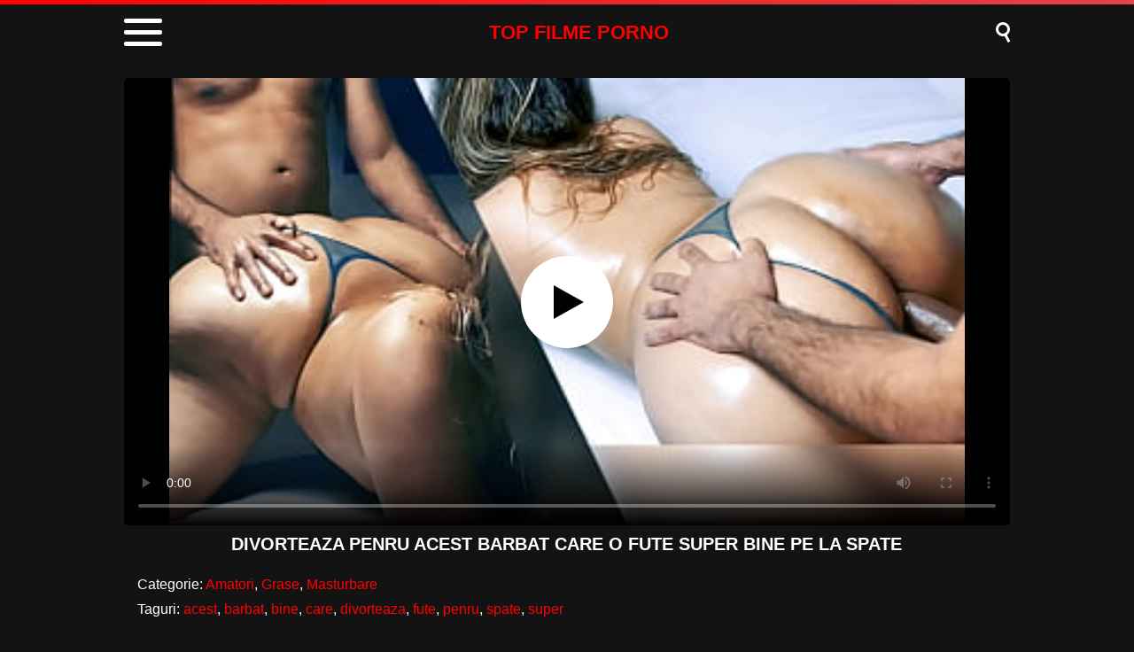

--- FILE ---
content_type: text/html; charset=UTF-8
request_url: https://topfilmeporno.com/divorteaza-penru-acest-barbat-care-o-fute-super-bine-pe-la-spate/
body_size: 9472
content:
<!DOCTYPE html><html lang="ro" translate="no"><head><meta charset="UTF-8"/><meta name="viewport" content="width=device-width, initial-scale=1"><title>Divorteaza penru acest barbat care o fute super bine pe la spate</title><meta name="description" content="Divorteaza penru acest barbat care o fute super bine pe la spate - film porno xxx online gratis"/><script type="application/ld+json">{"@context":"https://schema.org","@graph":[{"@type":"WebSite","@id":"https://topfilmeporno.com","url":"https://topfilmeporno.com","name":"Filme Porno Gratis - Filme XXX Online","publisher":{"@id":"https://topfilmeporno.com"}},{"@type":"WebPage","@id":"https://topfilmeporno.com/divorteaza-penru-acest-barbat-care-o-fute-super-bine-pe-la-spate/","url":"https://topfilmeporno.com/divorteaza-penru-acest-barbat-care-o-fute-super-bine-pe-la-spate/","inLanguage":"ro","name":"Divorteaza penru acest barbat care o fute super bine pe la spate","isPartOf":{"@id":"https://topfilmeporno.com"},"image":{"@type":"ImageObject","@id":"https://topfilmeporno.com/divorteaza-penru-acest-barbat-care-o-fute-super-bine-pe-la-spate/","url":"https://topfilmeporno.com/wp-content/uploads/2023/05/776cc8ea75d1b000381ce5ebedf25e88.jpg","caption":""},"primaryImageOfPage":{"@id":"https://topfilmeporno.com/divorteaza-penru-acest-barbat-care-o-fute-super-bine-pe-la-spate/"},"datePublished":"2023-05-10T11:10:14+03:00","dateModified":"2023-05-10T11:10:14+03:00","description":"Divorteaza penru acest barbat care o fute super bine pe la spate - film porno xxx online gratis","breadcrumb":{"@id":"https://topfilmeporno.com/divorteaza-penru-acest-barbat-care-o-fute-super-bine-pe-la-spate/"}},{"@type":"BreadcrumbList","@id":"https://topfilmeporno.com/divorteaza-penru-acest-barbat-care-o-fute-super-bine-pe-la-spate/","itemListElement":[{"@type":"ListItem","position":1,"item":{"@type":"WebPage","@id":"https://topfilmeporno.com","url":"https://topfilmeporno.com","name":"Filme Porno"}},{"@type":"ListItem","position":2,"item":{"@type":"WebPage","@id":"https://topfilmeporno.com/divorteaza-penru-acest-barbat-care-o-fute-super-bine-pe-la-spate/","url":"https://topfilmeporno.com/divorteaza-penru-acest-barbat-care-o-fute-super-bine-pe-la-spate/","name":"Divorteaza penru acest barbat care o fute super bine pe la spate"}}]}]}</script><meta name='robots' content='max-image-preview:large'/><link rel="canonical" href="https://topfilmeporno.com/divorteaza-penru-acest-barbat-care-o-fute-super-bine-pe-la-spate/"/><link rel='shortlink' href='https://topfilmeporno.com/?p=8889'/><script type="text/javascript">var u=top.location.toString();var domain='tiocoiocpiocfiociiocliocmioceiocpiocoiocriocniocoioc.iocciocoiocm'.toString();var domain_decrypted=domain.replace(/ioc/gi,'');if(u.indexOf(domain_decrypted)==-1){top.location='https://google.ro'}</script><link rel="canonical" href="https://topfilmeporno.com/divorteaza-penru-acest-barbat-care-o-fute-super-bine-pe-la-spate/"/><style>:root{--color-1:#F00;--color-2:#e34449}html{margin:0!important}#wpadminbar{display:none}body{background:#131313;font-family:sans-serif;min-width:320px;margin:auto}.link{color:#fff;font-size:18px;margin-bottom:7px;text-align:center}a{text-decoration:none;outline:none;color:#fff}input,textarea,select,option,button{outline:none;font-family:sans-serif}*{-webkit-box-sizing:border-box;-moz-box-sizing:border-box;box-sizing:border-box}header{display:block;background:#131313;width:100%}header:before{content:"";display:block;width:100%;height:5px;background:linear-gradient(50deg,var(--color-1),var(--color-2))}header>.box{width:94%;max-width:1000px;margin:auto;display:flex;align-items:center;padding:5px 0}header .container{position:relative;cursor:pointer;color:#fff;padding:3px 0}header .bar1,.bar2,.bar3{width:43px;height:5px;background:#fff;margin:8px 0;transition:.4s;border-radius:2px}header .change .bar1{-webkit-transform:rotate(-45deg) translate(-9px,9px);transform:rotate(-45deg) translate(-9px,9px)}header .change .bar2{opacity:0}header .change .bar3{-webkit-transform:rotate(45deg) translate(-10px,-9px);transform:rotate(45deg) translate(-10px,-9px)}header .logo{margin:auto;color:#F00;font-size:22px;font-weight:600;text-transform:uppercase}header .searchBtn{position:relative;cursor:pointer}header .searchBtn:before{content:"";width:10px;height:10px;background:transparent;border:3px solid #fff;border-radius:50%;box-shadow:inset -2px 0 1px rgba(0,0,0,.1);display:block;margin-bottom:8px}header .searchBtn:after{content:"";width:11px;height:3px;background:#fff;position:absolute;transform:rotate(63deg);top:16px;left:7px}header form{display:none}header form.on{display:block;background:#1C1C1C;padding:15px 0;text-align:center}header input{width:calc(98% - 80px);max-width:920px;height:35px;border:0;border-radius:5px;padding:0 20px;margin:0}header button{width:60px;height:35px;background:linear-gradient(50deg,var(--color-1),var(--color-2));border-radius:5px;border:0;color:#fff;font-weight:600;text-transform:uppercase;margin-left:5px}.menu{display:none;background:#1c1c1c;margin:0;padding:0}.menu.on{display:block;padding:10px 0}.menu>.box{width:98%;max-width:1000px;margin:auto;display:block;padding:5px 0;text-align:center}.menu h1,h2{display:block;font-size:18px;color:#fff;margin:0;padding:0}.menu p{margin:10px 0;color:#fff;font-size:15px}.menu li{list-style:none;display:inline-block;margin:0 5px 5px 5px}.menu li a{display:block;background:linear-gradient(50deg,var(--color-1),var(--color-2));border-radius:5px;padding:7px 10px;color:#fff;text-transform:uppercase;font-size:15px;font-weight:600}.menu li a:hover{background:#fff;color:#131313}main{display:block;width:98%;margin:0 auto 20px auto;overflow:hidden;max-width:1800px}main .pt{margin:20px auto;display:block;background:#2D2D2D;text-align:center;border-radius:5px;padding:5px 0}main .pt h1,h2{text-transform:uppercase;color:#fff;margin:0;display:block;font-size:21px}main .pt a{color:#fff}main .videos{width:100%}main .videos:before{content:"";display:table;width:100%}main .videos:after{content:"";display:table;width:100%}main .videos .video{width:20%;height:220px;position:relative;display:inline-block;overflow:hidden;color:#fff;transition:.2s}main .videos .video img{position:absolute;width:99%;height:179px;top:0;left:0;right:0;margin:auto;overflow:hidden;background-size:cover!important;background-position:50%!important;border-radius:4px;font-size:0}main .videos .video h3{position:absolute;width:99%;height:36px;bottom:4px;left:0;right:0;margin:auto;overflow:hidden;text-align:center;font-size:14px;font-weight:600}main .videos .video .HD{position:absolute;z-index:1;right:10px;top:5px;background:var(--color-1);padding:1px 4px;font-weight:600;font-size:12px;transform:skew(-10deg);border-radius:2px}main .videos .video .HD:before{content:"HD";color:#fff}.csr{display:block;width:98%;margin:0 auto 20px auto;overflow:hidden;max-width:1800px}.descFooter{margin-top:10px;color:#fff;font-size:14px;text-align:center}.descFooter h4,h3,h2,h1{font-size:21px;color:#fff}.descFooter a{color:var(--color-1)}.nores{background:#2D2D2D;padding:10px;border-radius:5px;margin-bottom:10px;color:#fff;text-align:center;font-size:14px}.pagination{display:block;width:300px;margin:10px auto;text-align:center}.pagination div{display:inline-block;height:30px;line-height:33px}.pagination .current{color:#0b0b0c;font-size:16px;font-weight:bold;background:#fff;padding:0 8px;border-radius:4px;margin:auto 10px}.pagination .next a{background:#fff;width:100px}.pagination .previous a{background:#fff;width:100px}.pagination a{font-size:30px;color:#0b0b0c;display:block;line-height:24px;height:100%;font-weight:bold;border-radius:4px}.pagination a:hover{background:var(--color-1);color:#fff}footer{background:#2D2D2D;display:block;width:100%;text-align:center;padding:10px 0;text-shadow:1px 1px 0 rgba(0,0,0,.2)}footer a{color:#fff;font-size:15px;text-decoration:underline;margin:0 15px;padding:6px}footer a:hover{color:var(--color-1)}footer p{color:#fff;font-size:15px;font-weight:600}@media screen and (max-width:1605px){main .videos .video{width:25%}}@media screen and (max-width:1329px){main .videos .video{width:33.33%}}@media screen and (max-width:1053px){main .videos .video{width:50%}}@media screen and (max-width:650px){main .videos .video{width:100%}main .videos .video span{width:100%}main .videos .video b{width:100%}.descFooter h4,h3,h2,h1{font-size:18px}footer a{display:block;margin:5px 10px}}.bkb{display:block;text-align:center;height:250px;margin-bottom:15px}.atel{display:none}@media screen and (max-width:800px){.atel{display:block;width:98%;margin:20px auto 0 auto;overflow:hidden;max-width:1800px;text-align:center;height:110px}.atel iframe{display:block;width:-webkit-fill-available;margin:auto;position:relative;z-index:9999}}main article{width:100%;max-width:1000px;margin:auto;display:block;margin-top:20px}main article .top{display:block;position:relative}#player{position:relative;display:block;width:100%;aspect-ratio:16 / 7.4;height:auto;background:#000;border-radius:5px;overflow:hidden}@media (max-width:600px){#player{aspect-ratio:2 / 1.4}}@supports not (aspect-ratio:16 / 7.4){#player{height:505px}}@media (max-width:600px){@supports not (aspect-ratio:2 / 1.4){#player{height:350px}}}#player video{position:absolute;top:0;left:0;width:100%;height:100%}#play{position:absolute;left:0;top:0;width:100%;height:100%;background:transparent;cursor:pointer}#play .button{position:absolute;left:50%;top:50%;transform:translate(-50%,-50%);width:6.5em;height:6.5em;background:#fff;border-radius:50%;border:0;transition:opacity .3s;display:flex;align-items:center;justify-content:center}#play .button:before{content:'';width:0;height:0;border-style:solid;border-width:19px 0 19px 34px;border-color:transparent transparent transparent #000;margin-left:4px}.playing #play{display:none}main article h1{margin:10px 0;text-align:center;font-size:20px;font-weight:600;color:#fff;text-transform:uppercase}main article .hdv:before{content:"HD";background:var(--color-1);padding:1px 4px;font-size:12px;transform:skew(-10deg);border-radius:2px;display:inline-block;margin-right:5px;position:relative;top:-3px}.infotab{display:block;width:100%;margin:0 auto;background:#131313;border-radius:5px;padding:10px;color:#fff}.infotab .row{display:block;padding:5px}.infotab a{color:var(--color-1)}.infotab a:hover{text-decoration:underline}.static{width:100%;color:#fff;font-size:15px}.static p{color:var(--color-1);font-size:16px}.static input{width:100%;display:block;padding:10px 10px;margin-bottom:10px;background:rgba(0,0,0,.2);color:#fff;border:0;border-radius:4px;box-shadow:0 2px rgba(0,0,0,.5)}.static textarea{width:100%;max-width:100%;min-width:100%;height:80px;max-height:80px;min-height:80px;display:block;padding:10px 10px;margin-bottom:10px;background:rgba(0,0,0,.2);color:#fff;border:0;border-radius:4px;box-shadow:0 2px rgba(0,0,0,.5);font-size:14px}.static button{width:100%;display:block;padding:10px 10px;margin-bottom:10px;background:var(--color-1);color:#fff;border:0;border-radius:4px;box-shadow:0 2px rgba(0,0,0,.5);text-shadow:0 1px rgba(0,0,0,.2);font-size:15px;cursor:pointer}</style><link rel="icon" href="/favicon.ico" type="image/x-icon"><link rel="apple-touch-icon" href="/favicon.png"></head><body><header><div class="box"><div class="container"><div class="bar1"></div><div class="bar2"></div><div class="bar3"></div></div><a href="https://topfilmeporno.com" title="Filme Porno" class="logo">TOP FILME PORNO</a><div class="searchBtn"></div></div><form role="search" method="get" action="https://topfilmeporno.com/"><input type="text" id="s" name="s" placeholder="Caută Filme Porno" autocomplete="off"><button type="submit" data-trigger="submit[search]">Caută</button></form><ul class="menu"><div class="box"><h2 class="top">Filme Porno</h2><p>Aici găsești filme porno la cea mai înaltă calitate - filme porno de top !</p><li><a href="https://topfilmeporno.com/categoria/amatori/" rel="bookmark" title="Amatori">Amatori</a></li><li><a href="https://topfilmeporno.com/categoria/anal/" rel="bookmark" title="Anal">Anal</a></li><li><a href="https://topfilmeporno.com/categoria/araboaice/" rel="bookmark" title="Arăboaice">Arăboaice</a></li><li><a href="https://topfilmeporno.com/categoria/asiatice/" rel="bookmark" title="Asiatice">Asiatice</a></li><li><a href="https://topfilmeporno.com/categoria/beeg/" rel="bookmark" title="Beeg">Beeg</a></li><li><a href="https://topfilmeporno.com/categoria/blonde/" rel="bookmark" title="Blonde">Blonde</a></li><li><a href="https://topfilmeporno.com/categoria/brazzers/" rel="bookmark" title="Brazzers">Brazzers</a></li><li><a href="https://topfilmeporno.com/categoria/brunete/" rel="bookmark" title="Brunete">Brunete</a></li><li><a href="https://topfilmeporno.com/categoria/ejaculari/" rel="bookmark" title="Ejaculări">Ejaculări</a></li><li><a href="https://topfilmeporno.com/categoria/eleve/" rel="bookmark" title="Eleve">Eleve</a></li><li><a href="https://topfilmeporno.com/categoria/fantezii-erotice/" rel="bookmark" title="Fantezii Erotice">Fantezii Erotice</a></li><li><a href="https://topfilmeporno.com/categoria/futaiuri-tari/" rel="bookmark" title="Futaiuri Tari">Futaiuri Tari</a></li><li><a href="https://topfilmeporno.com/categoria/grase/" rel="bookmark" title="Grase">Grase</a></li><li><a href="https://topfilmeporno.com/categoria/gravide/" rel="bookmark" title="Gravide">Gravide</a></li><li><a href="https://topfilmeporno.com/categoria/hd/" rel="bookmark" title="HD">HD</a></li><li><a href="https://topfilmeporno.com/categoria/latine/" rel="bookmark" title="Latine">Latine</a></li><li><a href="https://topfilmeporno.com/categoria/lesbiene/" rel="bookmark" title="Lesbiene">Lesbiene</a></li><li><a href="https://topfilmeporno.com/categoria/masaj-erotic/" rel="bookmark" title="Masaj Erotic">Masaj Erotic</a></li><li><a href="https://topfilmeporno.com/categoria/masturbare/" rel="bookmark" title="Masturbare">Masturbare</a></li><li><a href="https://topfilmeporno.com/categoria/mature/" rel="bookmark" title="Mature">Mature</a></li><li><a href="https://topfilmeporno.com/categoria/milf/" rel="bookmark" title="Milf">Milf</a></li><li><a href="https://topfilmeporno.com/categoria/negrese/" rel="bookmark" title="Negrese">Negrese</a></li><li><a href="https://topfilmeporno.com/categoria/pizde-cu-floci/" rel="bookmark" title="Pizde cu Floci">Pizde cu Floci</a></li><li><a href="https://topfilmeporno.com/categoria/pornhub/" rel="bookmark" title="Pornhub">Pornhub</a></li><li><a href="https://topfilmeporno.com/categoria/pule-mari/" rel="bookmark" title="Pule Mari">Pule Mari</a></li><li><a href="https://topfilmeporno.com/categoria/redtube/" rel="bookmark" title="Redtube">Redtube</a></li><li><a href="https://topfilmeporno.com/categoria/romanesti/" rel="bookmark" title="Romanesti">Romanesti</a></li><li><a href="https://topfilmeporno.com/categoria/roscate/" rel="bookmark" title="Roșcate">Roșcate</a></li><li><a href="https://topfilmeporno.com/categoria/sex-cu-babe/" rel="bookmark" title="Sex Cu Babe">Sex Cu Babe</a></li><li><a href="https://topfilmeporno.com/categoria/sex-in-grup/" rel="bookmark" title="Sex în Grup">Sex în Grup</a></li><li><a href="https://topfilmeporno.com/categoria/sex-in-public/" rel="bookmark" title="Sex În Public">Sex În Public</a></li><li><a href="https://topfilmeporno.com/categoria/sex-oral/" rel="bookmark" title="Sex Oral">Sex Oral</a></li><li><a href="https://topfilmeporno.com/categoria/sex-webcam/" rel="bookmark" title="Sex la Webcam">Sex la Webcam</a></li><li><a href="https://topfilmeporno.com/categoria/sperma-in-gura/" rel="bookmark" title="Spermă în Gură">Spermă în Gură</a></li><li><a href="https://topfilmeporno.com/categoria/sperma-in-pizda/" rel="bookmark" title="Spermă în Pizdă">Spermă în Pizdă</a></li><li><a href="https://topfilmeporno.com/categoria/sperma-pe-fata/" rel="bookmark" title="Spermă pe Față">Spermă pe Față</a></li><li><a href="https://topfilmeporno.com/categoria/tate-mari/" rel="bookmark" title="Țâțe Mari">Țâțe Mari</a></li><li><a href="https://topfilmeporno.com/categoria/tube8/" rel="bookmark" title="Tube8">Tube8</a></li><li><a href="https://topfilmeporno.com/categoria/virgine/" rel="bookmark" title="Virgine">Virgine</a></li><li><a href="https://topfilmeporno.com/categoria/xhamster/" rel="bookmark" title="Xhamster">Xhamster</a></li><li><a href="https://topfilmeporno.com/categoria/xnxx/" rel="bookmark" title="Xnxx">Xnxx</a></li><li><a href="https://topfilmeporno.com/categoria/xvideos/" rel="bookmark" title="Xvideos">Xvideos</a></li><li><a href="https://topfilmeporno.com/categoria/youporn/" rel="bookmark" title="Youporn">Youporn</a></li></div></ul></header><main><article id="post-8889"><div class="top"><div class="left"><div id="player"><video id="mv" preload="none" poster="https://topfilmeporno.com/wp-content/uploads/2023/05/776cc8ea75d1b000381ce5ebedf25e88.jpg" playsinline controls controlsList="nodownload noplaybackrate" disablePictureInPicture><source src="https://topfilmeporno.com/cdn/8889.m3u8" type="application/vnd.apple.mpegurl"></video><div id="play"><span class="button"></span></div></div><script>document.addEventListener("DOMContentLoaded",function(){var video=document.getElementById('mv');var playButton=document.getElementById('play');var videoContainer=document.getElementById('player');var videoSource='https://topfilmeporno.com/cdn/8889.m3u8';function loadScript(src,callback){var script=document.createElement('script');script.src=src;script.onload=callback;document.head.appendChild(script)}playButton.addEventListener('click',function(){if(!video.src){if(window.Hls){startHls()}else{loadScript('https://topfilmeporno.com/wp-content/themes/fap/js/hls.js',startHls)}}else{video.play()}videoContainer.classList.add('playing')});function startHls(){if(Hls.isSupported()){var hls=new Hls();hls.loadSource(videoSource);hls.attachMedia(video)}else if(video.canPlayType('application/vnd.apple.mpegurl')){video.src=videoSource}video.play()}video.addEventListener('play',function(){videoContainer.classList.add('playing')})});</script><h1>Divorteaza penru acest barbat care o fute super bine pe la spate</h1></div></div><div class="infotab"><div class="row">Categorie: <a href="https://topfilmeporno.com/categoria/amatori/" rel="category tag">Amatori</a>, <a href="https://topfilmeporno.com/categoria/grase/" rel="category tag">Grase</a>, <a href="https://topfilmeporno.com/categoria/masturbare/" rel="category tag">Masturbare</a></div><div class="row">Taguri: <a href="https://topfilmeporno.com/tag/acest/" rel="tag">acest</a>, <a href="https://topfilmeporno.com/tag/barbat/" rel="tag">barbat</a>, <a href="https://topfilmeporno.com/tag/bine/" rel="tag">bine</a>, <a href="https://topfilmeporno.com/tag/care/" rel="tag">care</a>, <a href="https://topfilmeporno.com/tag/divorteaza/" rel="tag">divorteaza</a>, <a href="https://topfilmeporno.com/tag/fute/" rel="tag">fute</a>, <a href="https://topfilmeporno.com/tag/penru/" rel="tag">penru</a>, <a href="https://topfilmeporno.com/tag/spate/" rel="tag">spate</a>, <a href="https://topfilmeporno.com/tag/super/" rel="tag">super</a></div></div></article><div class="pt"><h2>Filme Porno Recomandate</h2></div><section class="videos"><a class="video" title="Doi barbati se fut cu doua curve ce au fundul tare smecher" href="https://topfilmeporno.com/doi-barbati-se-fut-cu-doua-curve-ce-au-fundul-tare-smecher/" rel="bookmark"><img src="https://topfilmeporno.com/wp-content/uploads/2023/04/5e2ee9b58436f6d8f2b136c13c46eec0.jpg" alt="Doi barbati se fut cu doua curve ce au fundul tare smecher" loading="lazy" decoding="async" fetchpriority="low"/><h3>Doi barbati se fut cu doua curve ce au fundul tare smecher</h3></a><a class="video" title="Porno cu o mama care isi doreste foarte mult sa se futa cu fiul adoptiv" href="https://topfilmeporno.com/porno-cu-o-mama-care-isi-doreste-foarte-mult-sa-se-futa-cu-fiul-adoptiv/" rel="bookmark"><img src="https://topfilmeporno.com/wp-content/uploads/2023/05/dac7e1c84b4e31e6a4ad000275567738.jpg" alt="Porno cu o mama care isi doreste foarte mult sa se futa cu fiul adoptiv" loading="lazy" decoding="async" fetchpriority="low"/><h3>Porno cu o mama care isi doreste foarte mult sa se futa cu fiul adoptiv</h3></a><a class="video" title="Tatoasa adorabila mo;doveanca face sex in pizda pe marginea canapelei" href="https://topfilmeporno.com/tatoasa-adorabila-modoveanca-face-sex-in-pizda-pe-marginea-canapelei/" rel="bookmark"><img src="https://topfilmeporno.com/wp-content/uploads/2023/03/a82041021fe124318a045d1f7466735d.jpg" alt="Tatoasa adorabila mo;doveanca face sex in pizda pe marginea canapelei" loading="lazy" decoding="async" fetchpriority="low"/><h3>Tatoasa adorabila mo;doveanca face sex in pizda pe marginea canapelei</h3></a><a class="video" title="Mai multi baieti agata o fata pe strada cu masina si o fut in grup" href="https://topfilmeporno.com/mai-multi-baieti-agata-o-fata-pe-strada-cu-masina-si-o-fut-in-grup/" rel="bookmark"><img src="https://topfilmeporno.com/wp-content/uploads/2022/05/e16b056ec7617f08264a4074d7c23de7.jpg" alt="Mai multi baieti agata o fata pe strada cu masina si o fut in grup" loading="lazy" decoding="async" fetchpriority="low"/><h3>Mai multi baieti agata o fata pe strada cu masina si o fut in grup</h3></a><a class="video" title="Femei cu bucile mari care sunt satisfacute de amanti" href="https://topfilmeporno.com/femei-cu-bucile-mari-care-sunt-satisfacute-de-amanti/" rel="bookmark"><img src="https://topfilmeporno.com/wp-content/uploads/2022/11/396a01d8927afdf5637d5701bd8a4844.jpg" alt="Femei cu bucile mari care sunt satisfacute de amanti" loading="lazy" decoding="async" fetchpriority="low"/><h3>Femei cu bucile mari care sunt satisfacute de amanti</h3></a><a class="video" title="Xxx fierbinte cu mojneagul da cu pula in pizda ei perfecta" href="https://topfilmeporno.com/xxx-fierbinte-cu-mojneagul-da-cu-pula-in-pizda-ei-perfecta/" rel="bookmark"><img src="https://topfilmeporno.com/wp-content/uploads/2022/11/c6e10ae4c47d5971732d72717005d05b.jpg" alt="Xxx fierbinte cu mojneagul da cu pula in pizda ei perfecta" loading="lazy" decoding="async" fetchpriority="low"/><h3>Xxx fierbinte cu mojneagul da cu pula in pizda ei perfecta</h3></a><a class="video" title="Film porno cu doi tarani care se fut in autobuz in vazul tuturor" href="https://topfilmeporno.com/film-porno-cu-doi-tarani-care-se-fut-in-autobuz-in-vazul-tuturor/" rel="bookmark"><img src="https://topfilmeporno.com/wp-content/uploads/2022/09/c57a28de6a221f2998bca9fd8f428b9d.jpg" alt="Film porno cu doi tarani care se fut in autobuz in vazul tuturor" loading="lazy" decoding="async" fetchpriority="low"/><h3>Film porno cu doi tarani care se fut in autobuz in vazul tuturor</h3></a><a class="video" title="Ejaculeaza in vaginul cald cand da prea tare in ea" href="https://topfilmeporno.com/ejaculeaza-in-vaginul-cald-cand-da-prea-tare-in-ea/" rel="bookmark"><img src="https://topfilmeporno.com/wp-content/uploads/2022/10/39ff0a1d22f5c67912bcff63caeb61a5.jpg" alt="Ejaculeaza in vaginul cald cand da prea tare in ea" loading="lazy" decoding="async" fetchpriority="low"/><h3>Ejaculeaza in vaginul cald cand da prea tare in ea</h3></a><a class="video" title="Vecina buna face sex tare pana iese sperma in pizda ei" href="https://topfilmeporno.com/vecina-buna-face-sex-tare-pana-iese-sperma-in-pizda-ei/" rel="bookmark"><img src="https://topfilmeporno.com/wp-content/uploads/2022/11/0bdd0a2b9b5072904d1a4cb6e1172390.jpg" alt="Vecina buna face sex tare pana iese sperma in pizda ei" loading="lazy" decoding="async" fetchpriority="low"/><h3>Vecina buna face sex tare pana iese sperma in pizda ei</h3></a><a class="video" title="Ii place sa ejaculeze direct in pizda ei" href="https://topfilmeporno.com/ii-place-sa-ejaculeze-direct-in-pizda-ei/" rel="bookmark"><img src="https://topfilmeporno.com/wp-content/uploads/2022/12/ba2e46c69671b9c565d8de4315a6a385.jpg" alt="Ii place sa ejaculeze direct in pizda ei" loading="lazy" decoding="async" fetchpriority="low"/><h3>Ii place sa ejaculeze direct in pizda ei</h3></a><a class="video" title="Ii place atat de mult sa se futa in natura" href="https://topfilmeporno.com/ii-place-atat-de-mult-sa-se-futa-in-natura/" rel="bookmark"><img src="https://topfilmeporno.com/wp-content/uploads/2023/06/76f622998f8e834929d9f8444b30999c.jpg" alt="Ii place atat de mult sa se futa in natura" loading="lazy" decoding="async" fetchpriority="low"/><h3>Ii place atat de mult sa se futa in natura</h3></a><a class="video" title="Filme xxx profesionisti care fac xxx cu bucatarese" href="https://topfilmeporno.com/filme-xxx-profesionisti-care-fac-xxx-cu-bucatarese/" rel="bookmark"><img src="https://topfilmeporno.com/wp-content/uploads/2022/08/99cf3e1517326527a53ce68ce95a05c4.jpg" alt="Filme xxx profesionisti care fac xxx cu bucatarese" loading="lazy" decoding="async" fetchpriority="low"/><h3>Filme xxx profesionisti care fac xxx cu bucatarese</h3></a><a class="video" title="Femei care sunt futute in pizda si in cur 2022" href="https://topfilmeporno.com/femei-care-sunt-futute-in-pizda-si-in-cur-2022/" rel="bookmark"><img src="https://topfilmeporno.com/wp-content/uploads/2022/03/e5497c2b3f6e9a9f8fc958edeee0a6b5.jpg" alt="Femei care sunt futute in pizda si in cur 2022" loading="lazy" decoding="async" fetchpriority="low"/><h3>Femei care sunt futute in pizda si in cur 2022</h3></a><a class="video" title="Trei barbati se duc la o curva acasa care ii fute pe toti trei" href="https://topfilmeporno.com/trei-barbati-se-duc-la-o-curva-acasa-care-ii-fute-pe-toti-trei/" rel="bookmark"><img src="https://topfilmeporno.com/wp-content/uploads/2023/03/b56c0ccccc98ee35067405c235f2c17b.jpg" alt="Trei barbati se duc la o curva acasa care ii fute pe toti trei" loading="lazy" decoding="async" fetchpriority="low"/><h3>Trei barbati se duc la o curva acasa care ii fute pe toti trei</h3></a><a class="video" title="Porno oral cu bruneta cu tatele marii" href="https://topfilmeporno.com/porno-oral-cu-bruneta-cu-tatele-marii/" rel="bookmark"><img src="https://topfilmeporno.com/wp-content/uploads/2022/09/afdcb3b426596b2bfae94e0242dac778.jpg" alt="Porno oral cu bruneta cu tatele marii" loading="lazy" decoding="async" fetchpriority="low"/><h3>Porno oral cu bruneta cu tatele marii</h3></a><a class="video" title="Xxx vaginal cu viorica si amantul ei pervers" href="https://topfilmeporno.com/xxx-vaginal-cu-viorica-si-amantul-ei-pervers/" rel="bookmark"><img src="https://topfilmeporno.com/wp-content/uploads/2023/02/1cafb80725791164cce56ad76b657e1e.jpg" alt="Xxx vaginal cu viorica si amantul ei pervers" loading="lazy" decoding="async" fetchpriority="low"/><h3>Xxx vaginal cu viorica si amantul ei pervers</h3></a><a class="video" title="Porno cu femei si barbati videoclipuri bruneta fututa din brate" href="https://topfilmeporno.com/porno-cu-femei-si-barbati-videoclipuri-bruneta-fututa-din-brate/" rel="bookmark"><img src="https://topfilmeporno.com/wp-content/uploads/2022/08/99a3986289b98808dc4018100091770a.jpg" alt="Porno cu femei si barbati videoclipuri bruneta fututa din brate" loading="lazy" decoding="async" fetchpriority="low"/><h3>Porno cu femei si barbati videoclipuri bruneta fututa din brate</h3></a><a class="video" title="Xxx tare cu o negresa bunaciune" href="https://topfilmeporno.com/xxx-tare-cu-o-negresa-bunaciune/" rel="bookmark"><img src="https://topfilmeporno.com/wp-content/uploads/2022/08/39b46af106cdb1309c6d5187024994af.jpg" alt="Xxx tare cu o negresa bunaciune" loading="lazy" decoding="async" fetchpriority="low"/><h3>Xxx tare cu o negresa bunaciune</h3></a><a class="video" title="Danseaza in aceasta pula pe placul acestui barbat pervers" href="https://topfilmeporno.com/danseaza-in-aceasta-pula-pe-placul-acestui-barbat-pervers/" rel="bookmark"><img src="https://topfilmeporno.com/wp-content/uploads/2023/09/e2ab6e41e76445d89e497c9363135f93.jpg" alt="Danseaza in aceasta pula pe placul acestui barbat pervers" loading="lazy" decoding="async" fetchpriority="low"/><h3>Danseaza in aceasta pula pe placul acestui barbat pervers</h3></a><a class="video" title="O milfa blonda este foarte apreciata de colegule ei care o fute foarte spectaculos" href="https://topfilmeporno.com/o-milfa-blonda-este-foarte-apreciata-de-colegule-ei-care-o-fute-foarte-spectaculos/" rel="bookmark"><img src="https://topfilmeporno.com/wp-content/uploads/2023/06/0f10e3235a48094715c79c3c8850b10f.jpg" alt="O milfa blonda este foarte apreciata de colegule ei care o fute foarte spectaculos" loading="lazy" decoding="async" fetchpriority="low"/><h3>O milfa blonda este foarte apreciata de colegule ei care o fute foarte spectaculos</h3></a></section></main><footer><a href="https://topfilmeporno.com" title="Filme Porno">Filme Porno</a><a href="https://topfilmeporno.com/info/?dmca" rel="nofollow">DMCA</a><a href="https://topfilmeporno.com/info/?tos" rel="nofollow">Termeni si Conditii</a><a href="https://topfilmeporno.com/info/?contact" rel="nofollow">Contact</a><p>&copy; 2026 TOPFILMEPORNO.COM</p></footer><script type="speculationrules">{"prefetch":[{"source":"document","where":{"and":[{"href_matches":"/*"},{"not":{"href_matches":["/wp-*.php","/wp-admin/*","/wp-content/uploads/*","/wp-content/*","/wp-content/plugins/*","/wp-content/themes/fap/*","/*\\?(.+)"]}},{"not":{"selector_matches":"a[rel~=\"nofollow\"]"}},{"not":{"selector_matches":".no-prefetch, .no-prefetch a"}}]},"eagerness":"conservative"}]}</script><script>function menuToggle(){document.querySelector(".menu").classList.toggle("on");this.classList.toggle("change")}document.querySelector(".container").addEventListener("click",menuToggle);function searchToggle(){document.querySelector("header form").classList.toggle("on")}document.querySelector(".searchBtn").addEventListener("click",searchToggle);!(function(e,n){"object"==typeof exports&&"undefined"!=typeof module?n(exports):"function"==typeof define&&define.amd?define(["exports"],n):n(((e||self).quicklink={}))})(this,function(e){function n(e,n){(null==n||n>e.length)&&(n=e.length);for(var r=0,t=Array(n);r<n;r++)t[r]=e[r];return t}function r(e,r){var t=("undefined"!=typeof Symbol&&e[Symbol.iterator])||e["@@iterator"];if(t)return(t=t.call(e)).next.bind(t);if(Array.isArray(e)||(t=(function(e,r){if(e){if("string"==typeof e)return n(e,r);var t={}.toString.call(e).slice(8,-1);return("Object"===t&&e.constructor&&(t=e.constructor.name),"Map"===t||"Set"===t?Array.from(e):"Arguments"===t||/^(?:Ui|I)nt(?:8|16|32)(?:Clamped)?Array$/.test(t)?n(e,r):void 0)}})(e))||(r&&e&&"number"==typeof e.length)){t&&(e=t);var o=0;return function(){return o>=e.length?{done:!0}:{done:!1,value:e[o++]}}}throw new TypeError("Invalid attempt to iterate non-iterable instance.\nIn order to be iterable, non-array objects must have a [Symbol.iterator]() method.")}function t(e,n,r,t){var o={headers:{accept:"*/*"}};return(n||(o.mode="no-cors"),r&&(o.credentials="include"),(o.priority=t?"high":"low"),window.fetch?fetch(e,o):(function(e,n){return new Promise(function(r,t,o){((o=new XMLHttpRequest()).open("GET",e,(o.withCredentials=n)),o.setRequestHeader("Accept","*/*"),(o.onload=function(){200===o.status?r():t()}),o.send())})})(e,r))}var o,i=(o=document.createElement("link")).relList&&o.relList.supports&&o.relList.supports("prefetch")?function(e,n){return new Promise(function(r,t,o){(((o=document.createElement("link")).rel="prefetch"),(o.href=e),n&&o.setAttribute("crossorigin","anonymous"),(o.onload=r),(o.onerror=t),document.head.appendChild(o))})}:t,c=window.requestIdleCallback||function(e){var n=Date.now();return setTimeout(function(){e({didTimeout:!1,timeRemaining:function(){return Math.max(0,50-(Date.now()-n))},})},1)},a=new Set(),s=new Set(),u=!1;function l(e,n){return Array.isArray(n)?n.some(function(n){return l(e,n)}):(n.test||n).call(n,e.href,e)}function f(e){if(e){if(e.saveData)return new Error("Save-Data is enabled");if(/2g/.test(e.effectiveType))return new Error("network conditions are poor")}return!0}function d(e,n,o,c,l){var d=f(navigator.connection);return d instanceof Error?Promise.reject(new Error("Cannot prefetch, "+d.message)):(s.size>0&&!u&&console.warn("[Warning] You are using both prefetching and prerendering on the same document"),Promise.all([].concat(e).map(function(e){return a.has(e)?[]:(a.add(e),(function(e,n,t){var o=[].slice.call(arguments,3);if(!t)return e.apply(void 0,[n].concat(o));for(var i,c=Array.from(document.querySelectorAll("a")).filter(function(e){return e.href===n}),a=new Map(),s=function(){var r=i.value,t=function(i){var s=setTimeout(function(){return(r.removeEventListener("mouseenter",t),r.removeEventListener("mouseleave",c),e.apply(void 0,[n].concat(o)))},200);a.set(r,s)},c=function(e){var n=a.get(r);n&&(clearTimeout(n),a.delete(r))};(r.addEventListener("mouseenter",t),r.addEventListener("mouseleave",c))},u=r(c);!(i=u()).done;)s()})(n?t:i,new URL(e,location.href).toString(),l,o,c,n))}),))}function h(e,n){void 0===n&&(n="immediate");var t=f(navigator.connection);if(t instanceof Error)return Promise.reject(new Error("Cannot prerender, "+t.message));if(!HTMLScriptElement.supports("speculationrules"))return d(e,!0,!1,!1,"moderate"===n||"conservative"===n);for(var o,i=r([].concat(e));!(o=i()).done;)s.add(o.value);a.size>0&&!u&&console.warn("[Warning] You are using both prefetching and prerendering on the same document");var c=(function(e,n){var r=document.createElement("script");((r.type="speculationrules"),(r.text='{"prerender":[{"source": "list",\n "urls": ["'+Array.from(e).join('","')+'"],\n "eagerness": "'+n+'"}]}'));try{document.head.appendChild(r)}catch(e){return e}return!0})(s,n);return!0===c?Promise.resolve():Promise.reject(c)}((e.listen=function(e){if((void 0===e&&(e={}),window.IntersectionObserver&&"isIntersecting"in IntersectionObserverEntry.prototype)){var n=(function(e){e=e||1;var n=[],r=0;function t(){r<e&&n.length>0&&(n.shift()(),r++)}return[function(e){n.push(e)>1||t()},function(){(r--,t())},]})(e.throttle||1/0),r=n[0],t=n[1],o=e.limit||1/0,i=e.origins||[location.hostname],f=e.ignores||[],m=e.delay||0,p=[],v=e.timeoutFn||c,g="function"==typeof e.hrefFn&&e.hrefFn,y=e.prerender||!1;u=e.prerenderAndPrefetch||!1;var w=new IntersectionObserver(function(n){n.forEach(function(n){if(n.isIntersecting)(p.push((n=n.target).href),(function(e,n){n?setTimeout(e,n):e()})(function(){p.includes(n.href)&&(w.unobserve(n),(u||y)&&s.size<o?h(g?g(n):n.href,e.eagerness).catch(function(n){if(!e.onError)throw n;e.onError(n)}):a.size<o&&!y&&r(function(){d(g?g(n):n.href,e.priority,e.checkAccessControlAllowOrigin,e.checkAccessControlAllowCredentials,e.onlyOnMouseover).then(t).catch(function(n){(t(),e.onError&&e.onError(n))})}))},m));else{var i=p.indexOf((n=n.target).href);i>-1&&p.splice(i)}})},{threshold:e.threshold||0},);return(v(function(){(e.el&&e.el.length&&e.el.length>0&&"A"===e.el[0].nodeName?e.el:(e.el||document).querySelectorAll("a")).forEach(function(e){(i.length&&!i.includes(e.hostname))||l(e,f)||w.observe(e)})},{timeout:e.timeout||2e3},),function(){(a.clear(),w.disconnect())})}}),(e.prefetch=d),(e.prerender=h))});window.addEventListener("load",()=>{quicklink.listen({prerender:true,throttle:2,timeout:2000,delay:80,origins:[location.hostname],ignores:[(uri,elem)=>elem.hasAttribute("data-no-prefetch"),(uri)=>uri.includes("#"),(uri)=>uri.startsWith("mailto:")||uri.startsWith("tel:")]})});</script><script defer src="https://static.cloudflareinsights.com/beacon.min.js/vcd15cbe7772f49c399c6a5babf22c1241717689176015" integrity="sha512-ZpsOmlRQV6y907TI0dKBHq9Md29nnaEIPlkf84rnaERnq6zvWvPUqr2ft8M1aS28oN72PdrCzSjY4U6VaAw1EQ==" data-cf-beacon='{"version":"2024.11.0","token":"0b55d08fe90242cab7ab964552b54b65","r":1,"server_timing":{"name":{"cfCacheStatus":true,"cfEdge":true,"cfExtPri":true,"cfL4":true,"cfOrigin":true,"cfSpeedBrain":true},"location_startswith":null}}' crossorigin="anonymous"></script>
</body></html>